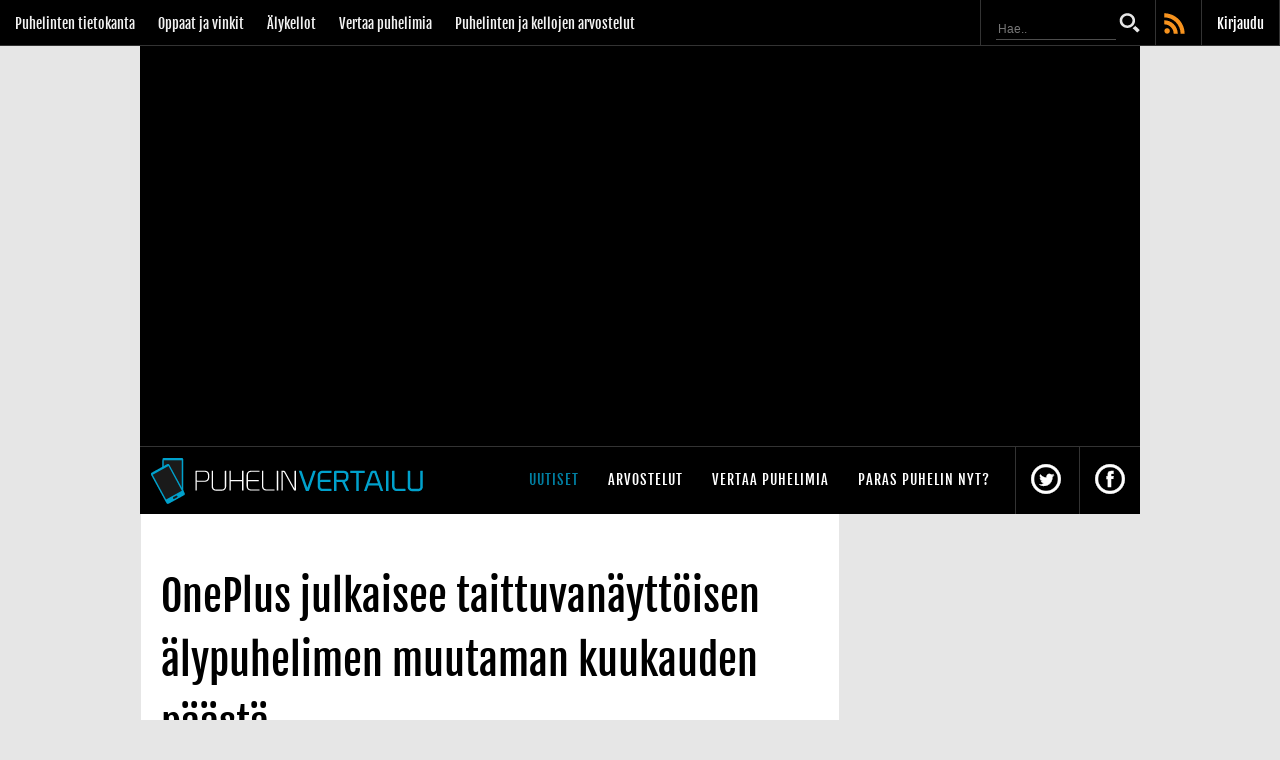

--- FILE ---
content_type: text/html; charset=utf-8
request_url: https://www.google.com/recaptcha/api2/aframe
body_size: 249
content:
<!DOCTYPE HTML><html><head><meta http-equiv="content-type" content="text/html; charset=UTF-8"></head><body><script nonce="KMCctXkKiOQMJdIXf8IatQ">/** Anti-fraud and anti-abuse applications only. See google.com/recaptcha */ try{var clients={'sodar':'https://pagead2.googlesyndication.com/pagead/sodar?'};window.addEventListener("message",function(a){try{if(a.source===window.parent){var b=JSON.parse(a.data);var c=clients[b['id']];if(c){var d=document.createElement('img');d.src=c+b['params']+'&rc='+(localStorage.getItem("rc::a")?sessionStorage.getItem("rc::b"):"");window.document.body.appendChild(d);sessionStorage.setItem("rc::e",parseInt(sessionStorage.getItem("rc::e")||0)+1);localStorage.setItem("rc::h",'1768390241106');}}}catch(b){}});window.parent.postMessage("_grecaptcha_ready", "*");}catch(b){}</script></body></html>

--- FILE ---
content_type: application/javascript; charset=utf-8
request_url: https://fundingchoicesmessages.google.com/f/AGSKWxWv2P5cus-nLdxHKaUZBI6VWCAo8aAiAVgEPxkc4DEIyvpyrNDCOMphOHk3kk2IOQW9i_EpYmgZoErcMVCO50Bpcm-8R2mFdtpktptAiR-5V5tGBH8kgrm5DyXaz3gwfuuc1X_tY439hLEN_a1ddC-gPASgUyYzOdLQEkHjRg27LrfqeCr4OA4tfsIg/_/css/ad./welcomead..468x60_.net/pfadj//openx.
body_size: -1289
content:
window['d2026cdd-5c0b-4a4a-9587-274c062921ee'] = true;

--- FILE ---
content_type: application/javascript
request_url: https://static.cdn77.puhelinvertailu.com/js/lib/fastclick.js
body_size: 6595
content:
/**
 * @preserve FastClick: polyfill to remove click delays on browsers with touch UIs.
 *
 * @version 0.6.11
 * @codingstandard ftlabs-jsv2
 * @copyright The Financial Times Limited [All Rights Reserved]
 * @license MIT License (see LICENSE.txt)
 */

/*jslint browser:true, node:true*/
/*global define, Event, Node*/


/**
 * Instantiate fast-clicking listeners on the specificed layer.
 *
 * @constructor
 * @param {Element} layer The layer to listen on
 */
function FastClick(layer) {
	'use strict';
	var oldOnClick, self = this;


	/**
	 * Whether a click is currently being tracked.
	 *
	 * @type boolean
	 */
	this.trackingClick = false;


	/**
	 * Timestamp for when when click tracking started.
	 *
	 * @type number
	 */
	this.trackingClickStart = 0;


	/**
	 * The element being tracked for a click.
	 *
	 * @type EventTarget
	 */
	this.targetElement = null;


	/**
	 * X-coordinate of touch start event.
	 *
	 * @type number
	 */
	this.touchStartX = 0;


	/**
	 * Y-coordinate of touch start event.
	 *
	 * @type number
	 */
	this.touchStartY = 0;


	/**
	 * ID of the last touch, retrieved from Touch.identifier.
	 *
	 * @type number
	 */
	this.lastTouchIdentifier = 0;


	/**
	 * Touchmove boundary, beyond which a click will be cancelled.
	 *
	 * @type number
	 */
	this.touchBoundary = 10;


	/**
	 * The FastClick layer.
	 *
	 * @type Element
	 */
	this.layer = layer;

	if (!layer || !layer.nodeType) {
		throw new TypeError('Layer must be a document node');
	}

	/** @type function() */
	this.onClick = function() { return FastClick.prototype.onClick.apply(self, arguments); };

	/** @type function() */
	this.onMouse = function() { return FastClick.prototype.onMouse.apply(self, arguments); };

	/** @type function() */
	this.onTouchStart = function() { return FastClick.prototype.onTouchStart.apply(self, arguments); };

	/** @type function() */
	this.onTouchMove = function() { return FastClick.prototype.onTouchMove.apply(self, arguments); };

	/** @type function() */
	this.onTouchEnd = function() { return FastClick.prototype.onTouchEnd.apply(self, arguments); };

	/** @type function() */
	this.onTouchCancel = function() { return FastClick.prototype.onTouchCancel.apply(self, arguments); };

	if (FastClick.notNeeded(layer)) {
		return;
	}

	// Set up event handlers as required
	if (this.deviceIsAndroid) {
		layer.addEventListener('mouseover', this.onMouse, true);
		layer.addEventListener('mousedown', this.onMouse, true);
		layer.addEventListener('mouseup', this.onMouse, true);
	}

	layer.addEventListener('click', this.onClick, true);
	layer.addEventListener('touchstart', this.onTouchStart, false);
	layer.addEventListener('touchmove', this.onTouchMove, false);
	layer.addEventListener('touchend', this.onTouchEnd, false);
	layer.addEventListener('touchcancel', this.onTouchCancel, false);

	// Hack is required for browsers that don't support Event#stopImmediatePropagation (e.g. Android 2)
	// which is how FastClick normally stops click events bubbling to callbacks registered on the FastClick
	// layer when they are cancelled.
	if (!Event.prototype.stopImmediatePropagation) {
		layer.removeEventListener = function(type, callback, capture) {
			var rmv = Node.prototype.removeEventListener;
			if (type === 'click') {
				rmv.call(layer, type, callback.hijacked || callback, capture);
			} else {
				rmv.call(layer, type, callback, capture);
			}
		};

		layer.addEventListener = function(type, callback, capture) {
			var adv = Node.prototype.addEventListener;
			if (type === 'click') {
				adv.call(layer, type, callback.hijacked || (callback.hijacked = function(event) {
					if (!event.propagationStopped) {
						callback(event);
					}
				}), capture);
			} else {
				adv.call(layer, type, callback, capture);
			}
		};
	}

	// If a handler is already declared in the element's onclick attribute, it will be fired before
	// FastClick's onClick handler. Fix this by pulling out the user-defined handler function and
	// adding it as listener.
	if (typeof layer.onclick === 'function') {

		// Android browser on at least 3.2 requires a new reference to the function in layer.onclick
		// - the old one won't work if passed to addEventListener directly.
		oldOnClick = layer.onclick;
		layer.addEventListener('click', function(event) {
			oldOnClick(event);
		}, false);
		layer.onclick = null;
	}
}


/**
 * Android requires exceptions.
 *
 * @type boolean
 */
FastClick.prototype.deviceIsAndroid = navigator.userAgent.indexOf('Android') > 0;


/**
 * iOS requires exceptions.
 *
 * @type boolean
 */
FastClick.prototype.deviceIsIOS = /iP(ad|hone|od)/.test(navigator.userAgent);


/**
 * iOS 4 requires an exception for select elements.
 *
 * @type boolean
 */
FastClick.prototype.deviceIsIOS4 = FastClick.prototype.deviceIsIOS && (/OS 4_\d(_\d)?/).test(navigator.userAgent);


/**
 * iOS 6.0(+?) requires the target element to be manually derived
 *
 * @type boolean
 */
FastClick.prototype.deviceIsIOSWithBadTarget = FastClick.prototype.deviceIsIOS && (/OS ([6-9]|\d{2})_\d/).test(navigator.userAgent);


/**
 * Determine whether a given element requires a native click.
 *
 * @param {EventTarget|Element} target Target DOM element
 * @returns {boolean} Returns true if the element needs a native click
 */
FastClick.prototype.needsClick = function(target) {
	'use strict';
	switch (target.nodeName.toLowerCase()) {

	// Don't send a synthetic click to disabled inputs (issue #62)
	case 'button':
	case 'select':
	case 'textarea':
		if (target.disabled) {
			return true;
		}

		break;
	case 'input':

		// File inputs need real clicks on iOS 6 due to a browser bug (issue #68)
		if ((this.deviceIsIOS && target.type === 'file') || target.disabled) {
			return true;
		}

		break;
	case 'label':
	case 'video':
		return true;
	}

	return (/\bneedsclick\b/).test(target.className);
};


/**
 * Determine whether a given element requires a call to focus to simulate click into element.
 *
 * @param {EventTarget|Element} target Target DOM element
 * @returns {boolean} Returns true if the element requires a call to focus to simulate native click.
 */
FastClick.prototype.needsFocus = function(target) {
	'use strict';
	switch (target.nodeName.toLowerCase()) {
	case 'textarea':
		return true;
	case 'select':
		return !this.deviceIsAndroid;
	case 'input':
		switch (target.type) {
		case 'button':
		case 'checkbox':
		case 'file':
		case 'image':
		case 'radio':
		case 'submit':
			return false;
		}

		// No point in attempting to focus disabled inputs
		return !target.disabled && !target.readOnly;
	default:
		return (/\bneedsfocus\b/).test(target.className);
	}
};


/**
 * Send a click event to the specified element.
 *
 * @param {EventTarget|Element} targetElement
 * @param {Event} event
 */
FastClick.prototype.sendClick = function(targetElement, event) {
	'use strict';
	var clickEvent, touch;

	// On some Android devices activeElement needs to be blurred otherwise the synthetic click will have no effect (#24)
	if (document.activeElement && document.activeElement !== targetElement) {
		document.activeElement.blur();
	}

	touch = event.changedTouches[0];

	// Synthesise a click event, with an extra attribute so it can be tracked
	clickEvent = document.createEvent('MouseEvents');
	clickEvent.initMouseEvent(this.determineEventType(targetElement), true, true, window, 1, touch.screenX, touch.screenY, touch.clientX, touch.clientY, false, false, false, false, 0, null);
	clickEvent.forwardedTouchEvent = true;
	targetElement.dispatchEvent(clickEvent);
};

FastClick.prototype.determineEventType = function(targetElement) {
	'use strict';

	//Issue #159: Android Chrome Select Box does not open with a synthetic click event
	if (this.deviceIsAndroid && targetElement.tagName.toLowerCase() === 'select') {
		return 'mousedown';
	}

	return 'click';
};


/**
 * @param {EventTarget|Element} targetElement
 */
FastClick.prototype.focus = function(targetElement) {
	'use strict';
	var length;

	// Issue #160: on iOS 7, some input elements (e.g. date datetime) throw a vague TypeError on setSelectionRange. These elements don't have an integer value for the selectionStart and selectionEnd properties, but unfortunately that can't be used for detection because accessing the properties also throws a TypeError. Just check the type instead. Filed as Apple bug #15122724.
	if (this.deviceIsIOS && targetElement.setSelectionRange && targetElement.type.indexOf('date') !== 0 && targetElement.type !== 'time') {
		length = targetElement.value.length;
		targetElement.setSelectionRange(length, length);
	} else {
		targetElement.focus();
	}
};


/**
 * Check whether the given target element is a child of a scrollable layer and if so, set a flag on it.
 *
 * @param {EventTarget|Element} targetElement
 */
FastClick.prototype.updateScrollParent = function(targetElement) {
	'use strict';
	var scrollParent, parentElement;

	scrollParent = targetElement.fastClickScrollParent;

	// Attempt to discover whether the target element is contained within a scrollable layer. Re-check if the
	// target element was moved to another parent.
	if (!scrollParent || !scrollParent.contains(targetElement)) {
		parentElement = targetElement;
		do {
			if (parentElement.scrollHeight > parentElement.offsetHeight) {
				scrollParent = parentElement;
				targetElement.fastClickScrollParent = parentElement;
				break;
			}

			parentElement = parentElement.parentElement;
		} while (parentElement);
	}

	// Always update the scroll top tracker if possible.
	if (scrollParent) {
		scrollParent.fastClickLastScrollTop = scrollParent.scrollTop;
	}
};


/**
 * @param {EventTarget} targetElement
 * @returns {Element|EventTarget}
 */
FastClick.prototype.getTargetElementFromEventTarget = function(eventTarget) {
	'use strict';

	// On some older browsers (notably Safari on iOS 4.1 - see issue #56) the event target may be a text node.
	if (eventTarget.nodeType === Node.TEXT_NODE) {
		return eventTarget.parentNode;
	}

	return eventTarget;
};


/**
 * On touch start, record the position and scroll offset.
 *
 * @param {Event} event
 * @returns {boolean}
 */
FastClick.prototype.onTouchStart = function(event) {
	'use strict';
	var targetElement, touch, selection;

	// Ignore multiple touches, otherwise pinch-to-zoom is prevented if both fingers are on the FastClick element (issue #111).
	if (event.targetTouches.length > 1) {
		return true;
	}

	targetElement = this.getTargetElementFromEventTarget(event.target);
	touch = event.targetTouches[0];

	if (this.deviceIsIOS) {

		// Only trusted events will deselect text on iOS (issue #49)
		selection = window.getSelection();
		if (selection.rangeCount && !selection.isCollapsed) {
			return true;
		}

		if (!this.deviceIsIOS4) {

			// Weird things happen on iOS when an alert or confirm dialog is opened from a click event callback (issue #23):
			// when the user next taps anywhere else on the page, new touchstart and touchend events are dispatched
			// with the same identifier as the touch event that previously triggered the click that triggered the alert.
			// Sadly, there is an issue on iOS 4 that causes some normal touch events to have the same identifier as an
			// immediately preceeding touch event (issue #52), so this fix is unavailable on that platform.
			if (touch.identifier === this.lastTouchIdentifier) {
				event.preventDefault();
				return false;
			}

			this.lastTouchIdentifier = touch.identifier;

			// If the target element is a child of a scrollable layer (using -webkit-overflow-scrolling: touch) and:
			// 1) the user does a fling scroll on the scrollable layer
			// 2) the user stops the fling scroll with another tap
			// then the event.target of the last 'touchend' event will be the element that was under the user's finger
			// when the fling scroll was started, causing FastClick to send a click event to that layer - unless a check
			// is made to ensure that a parent layer was not scrolled before sending a synthetic click (issue #42).
			this.updateScrollParent(targetElement);
		}
	}

	this.trackingClick = true;
	this.trackingClickStart = event.timeStamp;
	this.targetElement = targetElement;

	this.touchStartX = touch.pageX;
	this.touchStartY = touch.pageY;

	// Prevent phantom clicks on fast double-tap (issue #36)
	if ((event.timeStamp - this.lastClickTime) < 200) {
		event.preventDefault();
	}

	return true;
};


/**
 * Based on a touchmove event object, check whether the touch has moved past a boundary since it started.
 *
 * @param {Event} event
 * @returns {boolean}
 */
FastClick.prototype.touchHasMoved = function(event) {
	'use strict';
	var touch = event.changedTouches[0], boundary = this.touchBoundary;

	if (Math.abs(touch.pageX - this.touchStartX) > boundary || Math.abs(touch.pageY - this.touchStartY) > boundary) {
		return true;
	}

	return false;
};


/**
 * Update the last position.
 *
 * @param {Event} event
 * @returns {boolean}
 */
FastClick.prototype.onTouchMove = function(event) {
	'use strict';
	if (!this.trackingClick) {
		return true;
	}

	// If the touch has moved, cancel the click tracking
	if (this.targetElement !== this.getTargetElementFromEventTarget(event.target) || this.touchHasMoved(event)) {
		this.trackingClick = false;
		this.targetElement = null;
	}

	return true;
};


/**
 * Attempt to find the labelled control for the given label element.
 *
 * @param {EventTarget|HTMLLabelElement} labelElement
 * @returns {Element|null}
 */
FastClick.prototype.findControl = function(labelElement) {
	'use strict';

	// Fast path for newer browsers supporting the HTML5 control attribute
	if (labelElement.control !== undefined) {
		return labelElement.control;
	}

	// All browsers under test that support touch events also support the HTML5 htmlFor attribute
	if (labelElement.htmlFor) {
		return document.getElementById(labelElement.htmlFor);
	}

	// If no for attribute exists, attempt to retrieve the first labellable descendant element
	// the list of which is defined here: http://www.w3.org/TR/html5/forms.html#category-label
	return labelElement.querySelector('button, input:not([type=hidden]), keygen, meter, output, progress, select, textarea');
};


/**
 * On touch end, determine whether to send a click event at once.
 *
 * @param {Event} event
 * @returns {boolean}
 */
FastClick.prototype.onTouchEnd = function(event) {
	'use strict';
	var forElement, trackingClickStart, targetTagName, scrollParent, touch, targetElement = this.targetElement;

	if (!this.trackingClick) {
		return true;
	}

	// Prevent phantom clicks on fast double-tap (issue #36)
	if ((event.timeStamp - this.lastClickTime) < 200) {
		this.cancelNextClick = true;
		return true;
	}

	// Reset to prevent wrong click cancel on input (issue #156).
	this.cancelNextClick = false;

	this.lastClickTime = event.timeStamp;

	trackingClickStart = this.trackingClickStart;
	this.trackingClick = false;
	this.trackingClickStart = 0;

	// On some iOS devices, the targetElement supplied with the event is invalid if the layer
	// is performing a transition or scroll, and has to be re-detected manually. Note that
	// for this to function correctly, it must be called *after* the event target is checked!
	// See issue #57; also filed as rdar://13048589 .
	if (this.deviceIsIOSWithBadTarget) {
		touch = event.changedTouches[0];

		// In certain cases arguments of elementFromPoint can be negative, so prevent setting targetElement to null
		targetElement = document.elementFromPoint(touch.pageX - window.pageXOffset, touch.pageY - window.pageYOffset) || targetElement;
		targetElement.fastClickScrollParent = this.targetElement.fastClickScrollParent;
	}

	targetTagName = targetElement.tagName.toLowerCase();
	if (targetTagName === 'label') {
		forElement = this.findControl(targetElement);
		if (forElement) {
			this.focus(targetElement);
			if (this.deviceIsAndroid) {
				return false;
			}

			targetElement = forElement;
		}
	} else if (this.needsFocus(targetElement)) {

		// Case 1: If the touch started a while ago (best guess is 100ms based on tests for issue #36) then focus will be triggered anyway. Return early and unset the target element reference so that the subsequent click will be allowed through.
		// Case 2: Without this exception for input elements tapped when the document is contained in an iframe, then any inputted text won't be visible even though the value attribute is updated as the user types (issue #37).
		if ((event.timeStamp - trackingClickStart) > 100 || (this.deviceIsIOS && window.top !== window && targetTagName === 'input')) {
			this.targetElement = null;
			return false;
		}

		this.focus(targetElement);

		// Select elements need the event to go through on iOS 4, otherwise the selector menu won't open.
		if (!this.deviceIsIOS4 || targetTagName !== 'select') {
			this.targetElement = null;
			event.preventDefault();
		}

		return false;
	}

	if (this.deviceIsIOS && !this.deviceIsIOS4) {

		// Don't send a synthetic click event if the target element is contained within a parent layer that was scrolled
		// and this tap is being used to stop the scrolling (usually initiated by a fling - issue #42).
		scrollParent = targetElement.fastClickScrollParent;
		if (scrollParent && scrollParent.fastClickLastScrollTop !== scrollParent.scrollTop) {
			return true;
		}
	}

	// Prevent the actual click from going though - unless the target node is marked as requiring
	// real clicks or if it is in the whitelist in which case only non-programmatic clicks are permitted.
	if (!this.needsClick(targetElement)) {
		event.preventDefault();
		this.sendClick(targetElement, event);
	}

	return false;
};


/**
 * On touch cancel, stop tracking the click.
 *
 * @returns {void}
 */
FastClick.prototype.onTouchCancel = function() {
	'use strict';
	this.trackingClick = false;
	this.targetElement = null;
};


/**
 * Determine mouse events which should be permitted.
 *
 * @param {Event} event
 * @returns {boolean}
 */
FastClick.prototype.onMouse = function(event) {
	'use strict';

	// If a target element was never set (because a touch event was never fired) allow the event
	if (!this.targetElement) {
		return true;
	}

	if (event.forwardedTouchEvent) {
		return true;
	}

	// Programmatically generated events targeting a specific element should be permitted
	if (!event.cancelable) {
		return true;
	}

	// Derive and check the target element to see whether the mouse event needs to be permitted;
	// unless explicitly enabled, prevent non-touch click events from triggering actions,
	// to prevent ghost/doubleclicks.
	if (!this.needsClick(this.targetElement) || this.cancelNextClick) {

		// Prevent any user-added listeners declared on FastClick element from being fired.
		if (event.stopImmediatePropagation) {
			event.stopImmediatePropagation();
		} else {

			// Part of the hack for browsers that don't support Event#stopImmediatePropagation (e.g. Android 2)
			event.propagationStopped = true;
		}

		// Cancel the event
		event.stopPropagation();
		event.preventDefault();

		return false;
	}

	// If the mouse event is permitted, return true for the action to go through.
	return true;
};


/**
 * On actual clicks, determine whether this is a touch-generated click, a click action occurring
 * naturally after a delay after a touch (which needs to be cancelled to avoid duplication), or
 * an actual click which should be permitted.
 *
 * @param {Event} event
 * @returns {boolean}
 */
FastClick.prototype.onClick = function(event) {
	'use strict';
	var permitted;

	// It's possible for another FastClick-like library delivered with third-party code to fire a click event before FastClick does (issue #44). In that case, set the click-tracking flag back to false and return early. This will cause onTouchEnd to return early.
	if (this.trackingClick) {
		this.targetElement = null;
		this.trackingClick = false;
		return true;
	}

	// Very odd behaviour on iOS (issue #18): if a submit element is present inside a form and the user hits enter in the iOS simulator or clicks the Go button on the pop-up OS keyboard the a kind of 'fake' click event will be triggered with the submit-type input element as the target.
	if (event.target.type === 'submit' && event.detail === 0) {
		return true;
	}

	permitted = this.onMouse(event);

	// Only unset targetElement if the click is not permitted. This will ensure that the check for !targetElement in onMouse fails and the browser's click doesn't go through.
	if (!permitted) {
		this.targetElement = null;
	}

	// If clicks are permitted, return true for the action to go through.
	return permitted;
};


/**
 * Remove all FastClick's event listeners.
 *
 * @returns {void}
 */
FastClick.prototype.destroy = function() {
	'use strict';
	var layer = this.layer;

	if (this.deviceIsAndroid) {
		layer.removeEventListener('mouseover', this.onMouse, true);
		layer.removeEventListener('mousedown', this.onMouse, true);
		layer.removeEventListener('mouseup', this.onMouse, true);
	}

	layer.removeEventListener('click', this.onClick, true);
	layer.removeEventListener('touchstart', this.onTouchStart, false);
	layer.removeEventListener('touchmove', this.onTouchMove, false);
	layer.removeEventListener('touchend', this.onTouchEnd, false);
	layer.removeEventListener('touchcancel', this.onTouchCancel, false);
};


/**
 * Check whether FastClick is needed.
 *
 * @param {Element} layer The layer to listen on
 */
FastClick.notNeeded = function(layer) {
	'use strict';
	var metaViewport;
	var chromeVersion;

	// Devices that don't support touch don't need FastClick
	if (typeof window.ontouchstart === 'undefined') {
		return true;
	}

	// Chrome version - zero for other browsers
	chromeVersion = +(/Chrome\/([0-9]+)/.exec(navigator.userAgent) || [,0])[1];

	if (chromeVersion) {

		if (FastClick.prototype.deviceIsAndroid) {
			metaViewport = document.querySelector('meta[name=viewport]');
			
			if (metaViewport) {
				// Chrome on Android with user-scalable="no" doesn't need FastClick (issue #89)
				if (metaViewport.content.indexOf('user-scalable=no') !== -1) {
					return true;
				}
				// Chrome 32 and above with width=device-width or less don't need FastClick
				if (chromeVersion > 31 && window.innerWidth <= window.screen.width) {
					return true;
				}
			}

		// Chrome desktop doesn't need FastClick (issue #15)
		} else {
			return true;
		}
	}

	// IE10 with -ms-touch-action: none, which disables double-tap-to-zoom (issue #97)
	if (layer.style.msTouchAction === 'none') {
		return true;
	}

	return false;
};


/**
 * Factory method for creating a FastClick object
 *
 * @param {Element} layer The layer to listen on
 */
FastClick.attach = function(layer) {
	'use strict';
	return new FastClick(layer);
};


if (typeof define !== 'undefined' && define.amd) {

	// AMD. Register as an anonymous module.
	define(function() {
		'use strict';
		return FastClick;
	});
} else if (typeof module !== 'undefined' && module.exports) {
	module.exports = FastClick.attach;
	module.exports.FastClick = FastClick;
} else {
	window.FastClick = FastClick;
}
